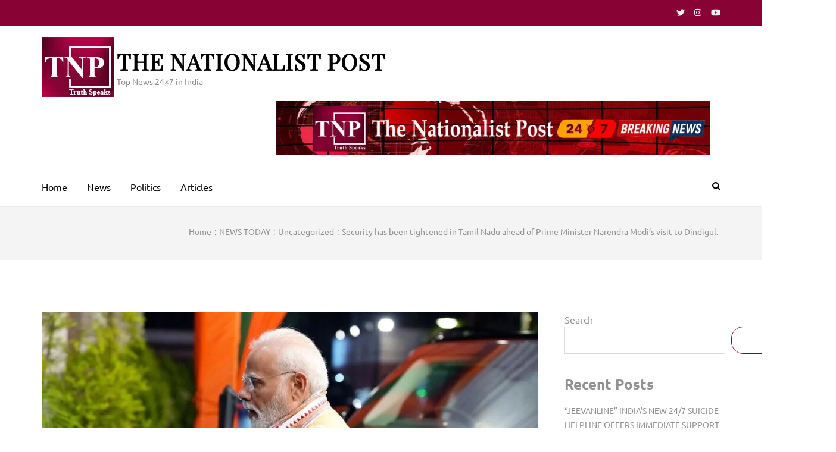

--- FILE ---
content_type: text/html; charset=UTF-8
request_url: https://thenationalistpost.com/2022/11/13/security-has-been-tightened-in-tamil-nadu-ahead-of-prime-minister-narendra-modis-visit-to-dindigul/
body_size: 17984
content:
<!DOCTYPE html><html dir="ltr" lang="en-US" prefix="og: https://ogp.me/ns#"><head itemscope itemtype="https://schema.org/WebSite"><meta charset="UTF-8"><meta name="viewport" content="width=device-width, initial-scale=1"><link rel="profile" href="http://gmpg.org/xfn/11"><link rel="pingback" href="https://thenationalistpost.com/xmlrpc.php"><title>The Nationalist Post | Latest News, Breaking News</title><link rel="preload" href="https://thenationalistpost.com/wp-content/fonts/playfair-display/nuFvD-vYSZviVYUb_rj3ij__anPXJzDwcbmjWBN2PKdFvXDXbtM.woff2" as="font" type="font/woff2" crossorigin><link rel="preload" href="https://thenationalistpost.com/wp-content/fonts/ubuntu/4iCv6KVjbNBYlgoCxCvjsGyN.woff2" as="font" type="font/woff2" crossorigin><meta name="description" content="The Nationalist Post delivers bold, fact-driven journalism with a focus on Indian affairs, politics, society, and citizen voices that matter." /><meta name="robots" content="max-image-preview:large" /><meta name="author" content="The Nationalist Post"/><meta name="google-site-verification" content="3hhtMmRaKSlt2FVlNSCnf8taPw9Qzq_z5KOlL2EWVig" /><link rel="canonical" href="https://thenationalistpost.com/2022/11/13/security-has-been-tightened-in-tamil-nadu-ahead-of-prime-minister-narendra-modis-visit-to-dindigul/" /><meta name="generator" content="All in One SEO Pro (AIOSEO) 4.9.3" /><meta property="og:locale" content="en_US" /><meta property="og:site_name" content="The Nationalist Post – Top News 24x7 in India" /><meta property="og:type" content="article" /><meta property="og:title" content="The Nationalist Post | Latest News, Breaking News" /><meta property="og:description" content="The Nationalist Post delivers bold, fact-driven journalism with a focus on Indian affairs, politics, society, and citizen voices that matter." /><meta property="og:url" content="https://thenationalistpost.com/2022/11/13/security-has-been-tightened-in-tamil-nadu-ahead-of-prime-minister-narendra-modis-visit-to-dindigul/" /><meta property="og:image" content="https://thenationalistpost.com/wp-content/uploads/2023/04/small-logo1.jpg" /><meta property="og:image:secure_url" content="https://thenationalistpost.com/wp-content/uploads/2023/04/small-logo1.jpg" /><meta property="og:image:width" content="121" /><meta property="og:image:height" content="128" /><meta property="article:published_time" content="2022-11-13T16:04:30+00:00" /><meta property="article:modified_time" content="2022-11-21T04:03:10+00:00" /><meta name="twitter:card" content="summary_large_image" /><meta name="twitter:site" content="@TNP_TruthSpeaks" /><meta name="twitter:title" content="The Nationalist Post | Latest News, Breaking News" /><meta name="twitter:description" content="The Nationalist Post delivers bold, fact-driven journalism with a focus on Indian affairs, politics, society, and citizen voices that matter." /><meta name="twitter:creator" content="@TNP_TruthSpeaks" /><meta name="twitter:image" content="https://thenationalistpost.com/wp-content/uploads/2023/04/small-logo1.jpg" /> <script type="application/ld+json" class="aioseo-schema">{"@context":"https:\/\/schema.org","@graph":[{"@type":"BreadcrumbList","@id":"https:\/\/thenationalistpost.com\/2022\/11\/13\/security-has-been-tightened-in-tamil-nadu-ahead-of-prime-minister-narendra-modis-visit-to-dindigul\/#breadcrumblist","itemListElement":[{"@type":"ListItem","@id":"https:\/\/thenationalistpost.com#listItem","position":1,"name":"Home","item":"https:\/\/thenationalistpost.com","nextItem":{"@type":"ListItem","@id":"https:\/\/thenationalistpost.com\/category\/uncategorized\/#listItem","name":"Uncategorized"}},{"@type":"ListItem","@id":"https:\/\/thenationalistpost.com\/category\/uncategorized\/#listItem","position":2,"name":"Uncategorized","item":"https:\/\/thenationalistpost.com\/category\/uncategorized\/","nextItem":{"@type":"ListItem","@id":"https:\/\/thenationalistpost.com\/2022\/11\/13\/security-has-been-tightened-in-tamil-nadu-ahead-of-prime-minister-narendra-modis-visit-to-dindigul\/#listItem","name":"Security has been tightened in Tamil Nadu ahead of Prime Minister Narendra Modi&#8217;s visit to Dindigul."},"previousItem":{"@type":"ListItem","@id":"https:\/\/thenationalistpost.com#listItem","name":"Home"}},{"@type":"ListItem","@id":"https:\/\/thenationalistpost.com\/2022\/11\/13\/security-has-been-tightened-in-tamil-nadu-ahead-of-prime-minister-narendra-modis-visit-to-dindigul\/#listItem","position":3,"name":"Security has been tightened in Tamil Nadu ahead of Prime Minister Narendra Modi&#8217;s visit to Dindigul.","previousItem":{"@type":"ListItem","@id":"https:\/\/thenationalistpost.com\/category\/uncategorized\/#listItem","name":"Uncategorized"}}]},{"@type":"NewsArticle","@id":"https:\/\/thenationalistpost.com\/2022\/11\/13\/security-has-been-tightened-in-tamil-nadu-ahead-of-prime-minister-narendra-modis-visit-to-dindigul\/#newsarticle","name":"The Nationalist Post | Latest News, Breaking News","headline":"Security has been tightened in Tamil Nadu ahead of Prime Minister Narendra Modi&#8217;s visit to Dindigul.","author":{"@id":"https:\/\/thenationalistpost.com\/author\/admin\/#author"},"publisher":{"@id":"https:\/\/thenationalistpost.com\/#organization"},"image":{"@type":"ImageObject","url":"https:\/\/thenationalistpost.com\/wp-content\/uploads\/2022\/11\/Modi-1-1-1.jpg","width":1200,"height":667},"datePublished":"2022-11-13T16:04:30+05:30","dateModified":"2022-11-21T09:33:10+05:30","inLanguage":"en-US","mainEntityOfPage":{"@id":"https:\/\/thenationalistpost.com\/2022\/11\/13\/security-has-been-tightened-in-tamil-nadu-ahead-of-prime-minister-narendra-modis-visit-to-dindigul\/#webpage"},"isPartOf":{"@id":"https:\/\/thenationalistpost.com\/2022\/11\/13\/security-has-been-tightened-in-tamil-nadu-ahead-of-prime-minister-narendra-modis-visit-to-dindigul\/#webpage"},"articleSection":"Uncategorized","dateline":"Published on November 13, 2022."},{"@type":"Organization","@id":"https:\/\/thenationalistpost.com\/#organization","name":"The Nationalist Post","description":"Top News 24x7 in India","url":"https:\/\/thenationalistpost.com\/","telephone":"+919962826333","logo":{"@type":"ImageObject","url":"https:\/\/thenationalistpost.com\/wp-content\/uploads\/2023\/04\/small-logo1.jpg","@id":"https:\/\/thenationalistpost.com\/2022\/11\/13\/security-has-been-tightened-in-tamil-nadu-ahead-of-prime-minister-narendra-modis-visit-to-dindigul\/#organizationLogo","width":121,"height":128},"image":{"@id":"https:\/\/thenationalistpost.com\/2022\/11\/13\/security-has-been-tightened-in-tamil-nadu-ahead-of-prime-minister-narendra-modis-visit-to-dindigul\/#organizationLogo"},"sameAs":["https:\/\/twitter.com\/TNP_TruthSpeaks","https:\/\/www.instagram.com\/the.nationalist.post\/","https:\/\/www.youtube.com\/@thenationalistpost8136"]},{"@type":"Person","@id":"https:\/\/thenationalistpost.com\/author\/admin\/#author","url":"https:\/\/thenationalistpost.com\/author\/admin\/","name":"The Nationalist Post","image":{"@type":"ImageObject","@id":"https:\/\/thenationalistpost.com\/2022\/11\/13\/security-has-been-tightened-in-tamil-nadu-ahead-of-prime-minister-narendra-modis-visit-to-dindigul\/#authorImage","url":"https:\/\/thenationalistpost.com\/wp-content\/litespeed\/avatar\/41d16eb92a341c3fd195a1df969c782f.jpg?ver=1768482578","width":96,"height":96,"caption":"The Nationalist Post"}},{"@type":"WebPage","@id":"https:\/\/thenationalistpost.com\/2022\/11\/13\/security-has-been-tightened-in-tamil-nadu-ahead-of-prime-minister-narendra-modis-visit-to-dindigul\/#webpage","url":"https:\/\/thenationalistpost.com\/2022\/11\/13\/security-has-been-tightened-in-tamil-nadu-ahead-of-prime-minister-narendra-modis-visit-to-dindigul\/","name":"The Nationalist Post | Latest News, Breaking News","description":"The Nationalist Post delivers bold, fact-driven journalism with a focus on Indian affairs, politics, society, and citizen voices that matter.","inLanguage":"en-US","isPartOf":{"@id":"https:\/\/thenationalistpost.com\/#website"},"breadcrumb":{"@id":"https:\/\/thenationalistpost.com\/2022\/11\/13\/security-has-been-tightened-in-tamil-nadu-ahead-of-prime-minister-narendra-modis-visit-to-dindigul\/#breadcrumblist"},"author":{"@id":"https:\/\/thenationalistpost.com\/author\/admin\/#author"},"creator":{"@id":"https:\/\/thenationalistpost.com\/author\/admin\/#author"},"image":{"@type":"ImageObject","url":"https:\/\/thenationalistpost.com\/wp-content\/uploads\/2022\/11\/Modi-1-1-1.jpg","@id":"https:\/\/thenationalistpost.com\/2022\/11\/13\/security-has-been-tightened-in-tamil-nadu-ahead-of-prime-minister-narendra-modis-visit-to-dindigul\/#mainImage","width":1200,"height":667},"primaryImageOfPage":{"@id":"https:\/\/thenationalistpost.com\/2022\/11\/13\/security-has-been-tightened-in-tamil-nadu-ahead-of-prime-minister-narendra-modis-visit-to-dindigul\/#mainImage"},"datePublished":"2022-11-13T16:04:30+05:30","dateModified":"2022-11-21T09:33:10+05:30"},{"@type":"WebSite","@id":"https:\/\/thenationalistpost.com\/#website","url":"https:\/\/thenationalistpost.com\/","name":"The Nationalist Post","alternateName":"The Nationalist Post","description":"Top News 24x7 in India","inLanguage":"en-US","publisher":{"@id":"https:\/\/thenationalistpost.com\/#organization"}}]}</script> <link rel="alternate" type="application/rss+xml" title="The Nationalist Post &raquo; Feed" href="https://thenationalistpost.com/feed/" /><link rel="alternate" title="oEmbed (JSON)" type="application/json+oembed" href="https://thenationalistpost.com/wp-json/oembed/1.0/embed?url=https%3A%2F%2Fthenationalistpost.com%2F2022%2F11%2F13%2Fsecurity-has-been-tightened-in-tamil-nadu-ahead-of-prime-minister-narendra-modis-visit-to-dindigul%2F" /><link rel="alternate" title="oEmbed (XML)" type="text/xml+oembed" href="https://thenationalistpost.com/wp-json/oembed/1.0/embed?url=https%3A%2F%2Fthenationalistpost.com%2F2022%2F11%2F13%2Fsecurity-has-been-tightened-in-tamil-nadu-ahead-of-prime-minister-narendra-modis-visit-to-dindigul%2F&#038;format=xml" />
 <script src="//www.googletagmanager.com/gtag/js?id=G-DJ70C2M6RB"  data-cfasync="false" data-wpfc-render="false" type="text/javascript" async></script> <script data-cfasync="false" data-wpfc-render="false" type="text/javascript">var mi_version = '9.11.1';
				var mi_track_user = true;
				var mi_no_track_reason = '';
								var MonsterInsightsDefaultLocations = {"page_location":"https:\/\/thenationalistpost.com\/2022\/11\/13\/security-has-been-tightened-in-tamil-nadu-ahead-of-prime-minister-narendra-modis-visit-to-dindigul\/"};
								if ( typeof MonsterInsightsPrivacyGuardFilter === 'function' ) {
					var MonsterInsightsLocations = (typeof MonsterInsightsExcludeQuery === 'object') ? MonsterInsightsPrivacyGuardFilter( MonsterInsightsExcludeQuery ) : MonsterInsightsPrivacyGuardFilter( MonsterInsightsDefaultLocations );
				} else {
					var MonsterInsightsLocations = (typeof MonsterInsightsExcludeQuery === 'object') ? MonsterInsightsExcludeQuery : MonsterInsightsDefaultLocations;
				}

								var disableStrs = [
										'ga-disable-G-DJ70C2M6RB',
									];

				/* Function to detect opted out users */
				function __gtagTrackerIsOptedOut() {
					for (var index = 0; index < disableStrs.length; index++) {
						if (document.cookie.indexOf(disableStrs[index] + '=true') > -1) {
							return true;
						}
					}

					return false;
				}

				/* Disable tracking if the opt-out cookie exists. */
				if (__gtagTrackerIsOptedOut()) {
					for (var index = 0; index < disableStrs.length; index++) {
						window[disableStrs[index]] = true;
					}
				}

				/* Opt-out function */
				function __gtagTrackerOptout() {
					for (var index = 0; index < disableStrs.length; index++) {
						document.cookie = disableStrs[index] + '=true; expires=Thu, 31 Dec 2099 23:59:59 UTC; path=/';
						window[disableStrs[index]] = true;
					}
				}

				if ('undefined' === typeof gaOptout) {
					function gaOptout() {
						__gtagTrackerOptout();
					}
				}
								window.dataLayer = window.dataLayer || [];

				window.MonsterInsightsDualTracker = {
					helpers: {},
					trackers: {},
				};
				if (mi_track_user) {
					function __gtagDataLayer() {
						dataLayer.push(arguments);
					}

					function __gtagTracker(type, name, parameters) {
						if (!parameters) {
							parameters = {};
						}

						if (parameters.send_to) {
							__gtagDataLayer.apply(null, arguments);
							return;
						}

						if (type === 'event') {
														parameters.send_to = monsterinsights_frontend.v4_id;
							var hookName = name;
							if (typeof parameters['event_category'] !== 'undefined') {
								hookName = parameters['event_category'] + ':' + name;
							}

							if (typeof MonsterInsightsDualTracker.trackers[hookName] !== 'undefined') {
								MonsterInsightsDualTracker.trackers[hookName](parameters);
							} else {
								__gtagDataLayer('event', name, parameters);
							}
							
						} else {
							__gtagDataLayer.apply(null, arguments);
						}
					}

					__gtagTracker('js', new Date());
					__gtagTracker('set', {
						'developer_id.dZGIzZG': true,
											});
					if ( MonsterInsightsLocations.page_location ) {
						__gtagTracker('set', MonsterInsightsLocations);
					}
										__gtagTracker('config', 'G-DJ70C2M6RB', {"forceSSL":"true","link_attribution":"true"} );
										window.gtag = __gtagTracker;										(function () {
						/* https://developers.google.com/analytics/devguides/collection/analyticsjs/ */
						/* ga and __gaTracker compatibility shim. */
						var noopfn = function () {
							return null;
						};
						var newtracker = function () {
							return new Tracker();
						};
						var Tracker = function () {
							return null;
						};
						var p = Tracker.prototype;
						p.get = noopfn;
						p.set = noopfn;
						p.send = function () {
							var args = Array.prototype.slice.call(arguments);
							args.unshift('send');
							__gaTracker.apply(null, args);
						};
						var __gaTracker = function () {
							var len = arguments.length;
							if (len === 0) {
								return;
							}
							var f = arguments[len - 1];
							if (typeof f !== 'object' || f === null || typeof f.hitCallback !== 'function') {
								if ('send' === arguments[0]) {
									var hitConverted, hitObject = false, action;
									if ('event' === arguments[1]) {
										if ('undefined' !== typeof arguments[3]) {
											hitObject = {
												'eventAction': arguments[3],
												'eventCategory': arguments[2],
												'eventLabel': arguments[4],
												'value': arguments[5] ? arguments[5] : 1,
											}
										}
									}
									if ('pageview' === arguments[1]) {
										if ('undefined' !== typeof arguments[2]) {
											hitObject = {
												'eventAction': 'page_view',
												'page_path': arguments[2],
											}
										}
									}
									if (typeof arguments[2] === 'object') {
										hitObject = arguments[2];
									}
									if (typeof arguments[5] === 'object') {
										Object.assign(hitObject, arguments[5]);
									}
									if ('undefined' !== typeof arguments[1].hitType) {
										hitObject = arguments[1];
										if ('pageview' === hitObject.hitType) {
											hitObject.eventAction = 'page_view';
										}
									}
									if (hitObject) {
										action = 'timing' === arguments[1].hitType ? 'timing_complete' : hitObject.eventAction;
										hitConverted = mapArgs(hitObject);
										__gtagTracker('event', action, hitConverted);
									}
								}
								return;
							}

							function mapArgs(args) {
								var arg, hit = {};
								var gaMap = {
									'eventCategory': 'event_category',
									'eventAction': 'event_action',
									'eventLabel': 'event_label',
									'eventValue': 'event_value',
									'nonInteraction': 'non_interaction',
									'timingCategory': 'event_category',
									'timingVar': 'name',
									'timingValue': 'value',
									'timingLabel': 'event_label',
									'page': 'page_path',
									'location': 'page_location',
									'title': 'page_title',
									'referrer' : 'page_referrer',
								};
								for (arg in args) {
																		if (!(!args.hasOwnProperty(arg) || !gaMap.hasOwnProperty(arg))) {
										hit[gaMap[arg]] = args[arg];
									} else {
										hit[arg] = args[arg];
									}
								}
								return hit;
							}

							try {
								f.hitCallback();
							} catch (ex) {
							}
						};
						__gaTracker.create = newtracker;
						__gaTracker.getByName = newtracker;
						__gaTracker.getAll = function () {
							return [];
						};
						__gaTracker.remove = noopfn;
						__gaTracker.loaded = true;
						window['__gaTracker'] = __gaTracker;
					})();
									} else {
										console.log("");
					(function () {
						function __gtagTracker() {
							return null;
						}

						window['__gtagTracker'] = __gtagTracker;
						window['gtag'] = __gtagTracker;
					})();
									}</script> <style id='wp-img-auto-sizes-contain-inline-css' type='text/css'>img:is([sizes=auto i],[sizes^="auto," i]){contain-intrinsic-size:3000px 1500px}
/*# sourceURL=wp-img-auto-sizes-contain-inline-css */</style><style id='wp-emoji-styles-inline-css' type='text/css'>img.wp-smiley, img.emoji {
		display: inline !important;
		border: none !important;
		box-shadow: none !important;
		height: 1em !important;
		width: 1em !important;
		margin: 0 0.07em !important;
		vertical-align: -0.1em !important;
		background: none !important;
		padding: 0 !important;
	}
/*# sourceURL=wp-emoji-styles-inline-css */</style><link rel='stylesheet' id='wp-block-library-css' href='https://thenationalistpost.com/wp-includes/css/dist/block-library/style.min.css?ver=6.9' type='text/css' media='all' /><style id='wp-block-archives-inline-css' type='text/css'>.wp-block-archives{box-sizing:border-box}.wp-block-archives-dropdown label{display:block}
/*# sourceURL=https://thenationalistpost.com/wp-includes/blocks/archives/style.min.css */</style><style id='wp-block-categories-inline-css' type='text/css'>.wp-block-categories{box-sizing:border-box}.wp-block-categories.alignleft{margin-right:2em}.wp-block-categories.alignright{margin-left:2em}.wp-block-categories.wp-block-categories-dropdown.aligncenter{text-align:center}.wp-block-categories .wp-block-categories__label{display:block;width:100%}
/*# sourceURL=https://thenationalistpost.com/wp-includes/blocks/categories/style.min.css */</style><style id='wp-block-heading-inline-css' type='text/css'>h1:where(.wp-block-heading).has-background,h2:where(.wp-block-heading).has-background,h3:where(.wp-block-heading).has-background,h4:where(.wp-block-heading).has-background,h5:where(.wp-block-heading).has-background,h6:where(.wp-block-heading).has-background{padding:1.25em 2.375em}h1.has-text-align-left[style*=writing-mode]:where([style*=vertical-lr]),h1.has-text-align-right[style*=writing-mode]:where([style*=vertical-rl]),h2.has-text-align-left[style*=writing-mode]:where([style*=vertical-lr]),h2.has-text-align-right[style*=writing-mode]:where([style*=vertical-rl]),h3.has-text-align-left[style*=writing-mode]:where([style*=vertical-lr]),h3.has-text-align-right[style*=writing-mode]:where([style*=vertical-rl]),h4.has-text-align-left[style*=writing-mode]:where([style*=vertical-lr]),h4.has-text-align-right[style*=writing-mode]:where([style*=vertical-rl]),h5.has-text-align-left[style*=writing-mode]:where([style*=vertical-lr]),h5.has-text-align-right[style*=writing-mode]:where([style*=vertical-rl]),h6.has-text-align-left[style*=writing-mode]:where([style*=vertical-lr]),h6.has-text-align-right[style*=writing-mode]:where([style*=vertical-rl]){rotate:180deg}
/*# sourceURL=https://thenationalistpost.com/wp-includes/blocks/heading/style.min.css */</style><style id='wp-block-latest-comments-inline-css' type='text/css'>ol.wp-block-latest-comments{box-sizing:border-box;margin-left:0}:where(.wp-block-latest-comments:not([style*=line-height] .wp-block-latest-comments__comment)){line-height:1.1}:where(.wp-block-latest-comments:not([style*=line-height] .wp-block-latest-comments__comment-excerpt p)){line-height:1.8}.has-dates :where(.wp-block-latest-comments:not([style*=line-height])),.has-excerpts :where(.wp-block-latest-comments:not([style*=line-height])){line-height:1.5}.wp-block-latest-comments .wp-block-latest-comments{padding-left:0}.wp-block-latest-comments__comment{list-style:none;margin-bottom:1em}.has-avatars .wp-block-latest-comments__comment{list-style:none;min-height:2.25em}.has-avatars .wp-block-latest-comments__comment .wp-block-latest-comments__comment-excerpt,.has-avatars .wp-block-latest-comments__comment .wp-block-latest-comments__comment-meta{margin-left:3.25em}.wp-block-latest-comments__comment-excerpt p{font-size:.875em;margin:.36em 0 1.4em}.wp-block-latest-comments__comment-date{display:block;font-size:.75em}.wp-block-latest-comments .avatar,.wp-block-latest-comments__comment-avatar{border-radius:1.5em;display:block;float:left;height:2.5em;margin-right:.75em;width:2.5em}.wp-block-latest-comments[class*=-font-size] a,.wp-block-latest-comments[style*=font-size] a{font-size:inherit}
/*# sourceURL=https://thenationalistpost.com/wp-includes/blocks/latest-comments/style.min.css */</style><style id='wp-block-latest-posts-inline-css' type='text/css'>.wp-block-latest-posts{box-sizing:border-box}.wp-block-latest-posts.alignleft{margin-right:2em}.wp-block-latest-posts.alignright{margin-left:2em}.wp-block-latest-posts.wp-block-latest-posts__list{list-style:none}.wp-block-latest-posts.wp-block-latest-posts__list li{clear:both;overflow-wrap:break-word}.wp-block-latest-posts.is-grid{display:flex;flex-wrap:wrap}.wp-block-latest-posts.is-grid li{margin:0 1.25em 1.25em 0;width:100%}@media (min-width:600px){.wp-block-latest-posts.columns-2 li{width:calc(50% - .625em)}.wp-block-latest-posts.columns-2 li:nth-child(2n){margin-right:0}.wp-block-latest-posts.columns-3 li{width:calc(33.33333% - .83333em)}.wp-block-latest-posts.columns-3 li:nth-child(3n){margin-right:0}.wp-block-latest-posts.columns-4 li{width:calc(25% - .9375em)}.wp-block-latest-posts.columns-4 li:nth-child(4n){margin-right:0}.wp-block-latest-posts.columns-5 li{width:calc(20% - 1em)}.wp-block-latest-posts.columns-5 li:nth-child(5n){margin-right:0}.wp-block-latest-posts.columns-6 li{width:calc(16.66667% - 1.04167em)}.wp-block-latest-posts.columns-6 li:nth-child(6n){margin-right:0}}:root :where(.wp-block-latest-posts.is-grid){padding:0}:root :where(.wp-block-latest-posts.wp-block-latest-posts__list){padding-left:0}.wp-block-latest-posts__post-author,.wp-block-latest-posts__post-date{display:block;font-size:.8125em}.wp-block-latest-posts__post-excerpt,.wp-block-latest-posts__post-full-content{margin-bottom:1em;margin-top:.5em}.wp-block-latest-posts__featured-image a{display:inline-block}.wp-block-latest-posts__featured-image img{height:auto;max-width:100%;width:auto}.wp-block-latest-posts__featured-image.alignleft{float:left;margin-right:1em}.wp-block-latest-posts__featured-image.alignright{float:right;margin-left:1em}.wp-block-latest-posts__featured-image.aligncenter{margin-bottom:1em;text-align:center}
/*# sourceURL=https://thenationalistpost.com/wp-includes/blocks/latest-posts/style.min.css */</style><style id='wp-block-search-inline-css' type='text/css'>.wp-block-search__button{margin-left:10px;word-break:normal}.wp-block-search__button.has-icon{line-height:0}.wp-block-search__button svg{height:1.25em;min-height:24px;min-width:24px;width:1.25em;fill:currentColor;vertical-align:text-bottom}:where(.wp-block-search__button){border:1px solid #ccc;padding:6px 10px}.wp-block-search__inside-wrapper{display:flex;flex:auto;flex-wrap:nowrap;max-width:100%}.wp-block-search__label{width:100%}.wp-block-search.wp-block-search__button-only .wp-block-search__button{box-sizing:border-box;display:flex;flex-shrink:0;justify-content:center;margin-left:0;max-width:100%}.wp-block-search.wp-block-search__button-only .wp-block-search__inside-wrapper{min-width:0!important;transition-property:width}.wp-block-search.wp-block-search__button-only .wp-block-search__input{flex-basis:100%;transition-duration:.3s}.wp-block-search.wp-block-search__button-only.wp-block-search__searchfield-hidden,.wp-block-search.wp-block-search__button-only.wp-block-search__searchfield-hidden .wp-block-search__inside-wrapper{overflow:hidden}.wp-block-search.wp-block-search__button-only.wp-block-search__searchfield-hidden .wp-block-search__input{border-left-width:0!important;border-right-width:0!important;flex-basis:0;flex-grow:0;margin:0;min-width:0!important;padding-left:0!important;padding-right:0!important;width:0!important}:where(.wp-block-search__input){appearance:none;border:1px solid #949494;flex-grow:1;font-family:inherit;font-size:inherit;font-style:inherit;font-weight:inherit;letter-spacing:inherit;line-height:inherit;margin-left:0;margin-right:0;min-width:3rem;padding:8px;text-decoration:unset!important;text-transform:inherit}:where(.wp-block-search__button-inside .wp-block-search__inside-wrapper){background-color:#fff;border:1px solid #949494;box-sizing:border-box;padding:4px}:where(.wp-block-search__button-inside .wp-block-search__inside-wrapper) .wp-block-search__input{border:none;border-radius:0;padding:0 4px}:where(.wp-block-search__button-inside .wp-block-search__inside-wrapper) .wp-block-search__input:focus{outline:none}:where(.wp-block-search__button-inside .wp-block-search__inside-wrapper) :where(.wp-block-search__button){padding:4px 8px}.wp-block-search.aligncenter .wp-block-search__inside-wrapper{margin:auto}.wp-block[data-align=right] .wp-block-search.wp-block-search__button-only .wp-block-search__inside-wrapper{float:right}
/*# sourceURL=https://thenationalistpost.com/wp-includes/blocks/search/style.min.css */</style><style id='wp-block-group-inline-css' type='text/css'>.wp-block-group{box-sizing:border-box}:where(.wp-block-group.wp-block-group-is-layout-constrained){position:relative}
/*# sourceURL=https://thenationalistpost.com/wp-includes/blocks/group/style.min.css */</style><style id='wp-block-paragraph-inline-css' type='text/css'>.is-small-text{font-size:.875em}.is-regular-text{font-size:1em}.is-large-text{font-size:2.25em}.is-larger-text{font-size:3em}.has-drop-cap:not(:focus):first-letter{float:left;font-size:8.4em;font-style:normal;font-weight:100;line-height:.68;margin:.05em .1em 0 0;text-transform:uppercase}body.rtl .has-drop-cap:not(:focus):first-letter{float:none;margin-left:.1em}p.has-drop-cap.has-background{overflow:hidden}:root :where(p.has-background){padding:1.25em 2.375em}:where(p.has-text-color:not(.has-link-color)) a{color:inherit}p.has-text-align-left[style*="writing-mode:vertical-lr"],p.has-text-align-right[style*="writing-mode:vertical-rl"]{rotate:180deg}
/*# sourceURL=https://thenationalistpost.com/wp-includes/blocks/paragraph/style.min.css */</style><style id='wp-block-preformatted-inline-css' type='text/css'>.wp-block-preformatted{box-sizing:border-box;white-space:pre-wrap}:where(.wp-block-preformatted.has-background){padding:1.25em 2.375em}
/*# sourceURL=https://thenationalistpost.com/wp-includes/blocks/preformatted/style.min.css */</style><style id='global-styles-inline-css' type='text/css'>:root{--wp--preset--aspect-ratio--square: 1;--wp--preset--aspect-ratio--4-3: 4/3;--wp--preset--aspect-ratio--3-4: 3/4;--wp--preset--aspect-ratio--3-2: 3/2;--wp--preset--aspect-ratio--2-3: 2/3;--wp--preset--aspect-ratio--16-9: 16/9;--wp--preset--aspect-ratio--9-16: 9/16;--wp--preset--color--black: #000000;--wp--preset--color--cyan-bluish-gray: #abb8c3;--wp--preset--color--white: #ffffff;--wp--preset--color--pale-pink: #f78da7;--wp--preset--color--vivid-red: #cf2e2e;--wp--preset--color--luminous-vivid-orange: #ff6900;--wp--preset--color--luminous-vivid-amber: #fcb900;--wp--preset--color--light-green-cyan: #7bdcb5;--wp--preset--color--vivid-green-cyan: #00d084;--wp--preset--color--pale-cyan-blue: #8ed1fc;--wp--preset--color--vivid-cyan-blue: #0693e3;--wp--preset--color--vivid-purple: #9b51e0;--wp--preset--gradient--vivid-cyan-blue-to-vivid-purple: linear-gradient(135deg,rgb(6,147,227) 0%,rgb(155,81,224) 100%);--wp--preset--gradient--light-green-cyan-to-vivid-green-cyan: linear-gradient(135deg,rgb(122,220,180) 0%,rgb(0,208,130) 100%);--wp--preset--gradient--luminous-vivid-amber-to-luminous-vivid-orange: linear-gradient(135deg,rgb(252,185,0) 0%,rgb(255,105,0) 100%);--wp--preset--gradient--luminous-vivid-orange-to-vivid-red: linear-gradient(135deg,rgb(255,105,0) 0%,rgb(207,46,46) 100%);--wp--preset--gradient--very-light-gray-to-cyan-bluish-gray: linear-gradient(135deg,rgb(238,238,238) 0%,rgb(169,184,195) 100%);--wp--preset--gradient--cool-to-warm-spectrum: linear-gradient(135deg,rgb(74,234,220) 0%,rgb(151,120,209) 20%,rgb(207,42,186) 40%,rgb(238,44,130) 60%,rgb(251,105,98) 80%,rgb(254,248,76) 100%);--wp--preset--gradient--blush-light-purple: linear-gradient(135deg,rgb(255,206,236) 0%,rgb(152,150,240) 100%);--wp--preset--gradient--blush-bordeaux: linear-gradient(135deg,rgb(254,205,165) 0%,rgb(254,45,45) 50%,rgb(107,0,62) 100%);--wp--preset--gradient--luminous-dusk: linear-gradient(135deg,rgb(255,203,112) 0%,rgb(199,81,192) 50%,rgb(65,88,208) 100%);--wp--preset--gradient--pale-ocean: linear-gradient(135deg,rgb(255,245,203) 0%,rgb(182,227,212) 50%,rgb(51,167,181) 100%);--wp--preset--gradient--electric-grass: linear-gradient(135deg,rgb(202,248,128) 0%,rgb(113,206,126) 100%);--wp--preset--gradient--midnight: linear-gradient(135deg,rgb(2,3,129) 0%,rgb(40,116,252) 100%);--wp--preset--font-size--small: 13px;--wp--preset--font-size--medium: 20px;--wp--preset--font-size--large: 36px;--wp--preset--font-size--x-large: 42px;--wp--preset--spacing--20: 0.44rem;--wp--preset--spacing--30: 0.67rem;--wp--preset--spacing--40: 1rem;--wp--preset--spacing--50: 1.5rem;--wp--preset--spacing--60: 2.25rem;--wp--preset--spacing--70: 3.38rem;--wp--preset--spacing--80: 5.06rem;--wp--preset--shadow--natural: 6px 6px 9px rgba(0, 0, 0, 0.2);--wp--preset--shadow--deep: 12px 12px 50px rgba(0, 0, 0, 0.4);--wp--preset--shadow--sharp: 6px 6px 0px rgba(0, 0, 0, 0.2);--wp--preset--shadow--outlined: 6px 6px 0px -3px rgb(255, 255, 255), 6px 6px rgb(0, 0, 0);--wp--preset--shadow--crisp: 6px 6px 0px rgb(0, 0, 0);}:where(.is-layout-flex){gap: 0.5em;}:where(.is-layout-grid){gap: 0.5em;}body .is-layout-flex{display: flex;}.is-layout-flex{flex-wrap: wrap;align-items: center;}.is-layout-flex > :is(*, div){margin: 0;}body .is-layout-grid{display: grid;}.is-layout-grid > :is(*, div){margin: 0;}:where(.wp-block-columns.is-layout-flex){gap: 2em;}:where(.wp-block-columns.is-layout-grid){gap: 2em;}:where(.wp-block-post-template.is-layout-flex){gap: 1.25em;}:where(.wp-block-post-template.is-layout-grid){gap: 1.25em;}.has-black-color{color: var(--wp--preset--color--black) !important;}.has-cyan-bluish-gray-color{color: var(--wp--preset--color--cyan-bluish-gray) !important;}.has-white-color{color: var(--wp--preset--color--white) !important;}.has-pale-pink-color{color: var(--wp--preset--color--pale-pink) !important;}.has-vivid-red-color{color: var(--wp--preset--color--vivid-red) !important;}.has-luminous-vivid-orange-color{color: var(--wp--preset--color--luminous-vivid-orange) !important;}.has-luminous-vivid-amber-color{color: var(--wp--preset--color--luminous-vivid-amber) !important;}.has-light-green-cyan-color{color: var(--wp--preset--color--light-green-cyan) !important;}.has-vivid-green-cyan-color{color: var(--wp--preset--color--vivid-green-cyan) !important;}.has-pale-cyan-blue-color{color: var(--wp--preset--color--pale-cyan-blue) !important;}.has-vivid-cyan-blue-color{color: var(--wp--preset--color--vivid-cyan-blue) !important;}.has-vivid-purple-color{color: var(--wp--preset--color--vivid-purple) !important;}.has-black-background-color{background-color: var(--wp--preset--color--black) !important;}.has-cyan-bluish-gray-background-color{background-color: var(--wp--preset--color--cyan-bluish-gray) !important;}.has-white-background-color{background-color: var(--wp--preset--color--white) !important;}.has-pale-pink-background-color{background-color: var(--wp--preset--color--pale-pink) !important;}.has-vivid-red-background-color{background-color: var(--wp--preset--color--vivid-red) !important;}.has-luminous-vivid-orange-background-color{background-color: var(--wp--preset--color--luminous-vivid-orange) !important;}.has-luminous-vivid-amber-background-color{background-color: var(--wp--preset--color--luminous-vivid-amber) !important;}.has-light-green-cyan-background-color{background-color: var(--wp--preset--color--light-green-cyan) !important;}.has-vivid-green-cyan-background-color{background-color: var(--wp--preset--color--vivid-green-cyan) !important;}.has-pale-cyan-blue-background-color{background-color: var(--wp--preset--color--pale-cyan-blue) !important;}.has-vivid-cyan-blue-background-color{background-color: var(--wp--preset--color--vivid-cyan-blue) !important;}.has-vivid-purple-background-color{background-color: var(--wp--preset--color--vivid-purple) !important;}.has-black-border-color{border-color: var(--wp--preset--color--black) !important;}.has-cyan-bluish-gray-border-color{border-color: var(--wp--preset--color--cyan-bluish-gray) !important;}.has-white-border-color{border-color: var(--wp--preset--color--white) !important;}.has-pale-pink-border-color{border-color: var(--wp--preset--color--pale-pink) !important;}.has-vivid-red-border-color{border-color: var(--wp--preset--color--vivid-red) !important;}.has-luminous-vivid-orange-border-color{border-color: var(--wp--preset--color--luminous-vivid-orange) !important;}.has-luminous-vivid-amber-border-color{border-color: var(--wp--preset--color--luminous-vivid-amber) !important;}.has-light-green-cyan-border-color{border-color: var(--wp--preset--color--light-green-cyan) !important;}.has-vivid-green-cyan-border-color{border-color: var(--wp--preset--color--vivid-green-cyan) !important;}.has-pale-cyan-blue-border-color{border-color: var(--wp--preset--color--pale-cyan-blue) !important;}.has-vivid-cyan-blue-border-color{border-color: var(--wp--preset--color--vivid-cyan-blue) !important;}.has-vivid-purple-border-color{border-color: var(--wp--preset--color--vivid-purple) !important;}.has-vivid-cyan-blue-to-vivid-purple-gradient-background{background: var(--wp--preset--gradient--vivid-cyan-blue-to-vivid-purple) !important;}.has-light-green-cyan-to-vivid-green-cyan-gradient-background{background: var(--wp--preset--gradient--light-green-cyan-to-vivid-green-cyan) !important;}.has-luminous-vivid-amber-to-luminous-vivid-orange-gradient-background{background: var(--wp--preset--gradient--luminous-vivid-amber-to-luminous-vivid-orange) !important;}.has-luminous-vivid-orange-to-vivid-red-gradient-background{background: var(--wp--preset--gradient--luminous-vivid-orange-to-vivid-red) !important;}.has-very-light-gray-to-cyan-bluish-gray-gradient-background{background: var(--wp--preset--gradient--very-light-gray-to-cyan-bluish-gray) !important;}.has-cool-to-warm-spectrum-gradient-background{background: var(--wp--preset--gradient--cool-to-warm-spectrum) !important;}.has-blush-light-purple-gradient-background{background: var(--wp--preset--gradient--blush-light-purple) !important;}.has-blush-bordeaux-gradient-background{background: var(--wp--preset--gradient--blush-bordeaux) !important;}.has-luminous-dusk-gradient-background{background: var(--wp--preset--gradient--luminous-dusk) !important;}.has-pale-ocean-gradient-background{background: var(--wp--preset--gradient--pale-ocean) !important;}.has-electric-grass-gradient-background{background: var(--wp--preset--gradient--electric-grass) !important;}.has-midnight-gradient-background{background: var(--wp--preset--gradient--midnight) !important;}.has-small-font-size{font-size: var(--wp--preset--font-size--small) !important;}.has-medium-font-size{font-size: var(--wp--preset--font-size--medium) !important;}.has-large-font-size{font-size: var(--wp--preset--font-size--large) !important;}.has-x-large-font-size{font-size: var(--wp--preset--font-size--x-large) !important;}
/*# sourceURL=global-styles-inline-css */</style><style id='classic-theme-styles-inline-css' type='text/css'>/*! This file is auto-generated */
.wp-block-button__link{color:#fff;background-color:#32373c;border-radius:9999px;box-shadow:none;text-decoration:none;padding:calc(.667em + 2px) calc(1.333em + 2px);font-size:1.125em}.wp-block-file__button{background:#32373c;color:#fff;text-decoration:none}
/*# sourceURL=/wp-includes/css/classic-themes.min.css */</style><link rel='stylesheet' id='gn-frontend-gnfollow-style-css' href='https://thenationalistpost.com/wp-content/plugins/gn-publisher/assets/css/gn-frontend-gnfollow.min.css?ver=1.5.26' type='text/css' media='all' /><link rel='stylesheet' id='metro-magazine-google-fonts-css' href='https://thenationalistpost.com/wp-content/fonts/35707ae2bc47e29d2161df9d22bad74c.css?ver=6.9' type='text/css' media='all' /><link rel='stylesheet' id='metro-magazine-style-css' href='https://thenationalistpost.com/wp-content/themes/metro-magazine/style.css?ver=6.9' type='text/css' media='all' /> <script type="text/javascript" src="https://thenationalistpost.com/wp-content/plugins/google-analytics-for-wordpress/assets/js/frontend-gtag.min.js?ver=9.11.1" id="monsterinsights-frontend-script-js" async="async" data-wp-strategy="async"></script> <script data-cfasync="false" data-wpfc-render="false" type="text/javascript" id='monsterinsights-frontend-script-js-extra'>/*  */
var monsterinsights_frontend = {"js_events_tracking":"true","download_extensions":"doc,pdf,ppt,zip,xls,docx,pptx,xlsx","inbound_paths":"[{\"path\":\"\\\/go\\\/\",\"label\":\"affiliate\"},{\"path\":\"\\\/recommend\\\/\",\"label\":\"affiliate\"}]","home_url":"https:\/\/thenationalistpost.com","hash_tracking":"false","v4_id":"G-DJ70C2M6RB"};/*  */</script> <script type="text/javascript" src="https://thenationalistpost.com/wp-includes/js/jquery/jquery.min.js?ver=3.7.1" id="jquery-core-js"></script> <link rel="https://api.w.org/" href="https://thenationalistpost.com/wp-json/" /><link rel="alternate" title="JSON" type="application/json" href="https://thenationalistpost.com/wp-json/wp/v2/posts/17" /><link rel="EditURI" type="application/rsd+xml" title="RSD" href="https://thenationalistpost.com/xmlrpc.php?rsd" /><meta name="generator" content="WordPress 6.9" /><link rel='shortlink' href='https://thenationalistpost.com/?p=17' /><link rel="icon" href="https://thenationalistpost.com/wp-content/uploads/2023/04/cropped-small-logo1-32x32.jpg" sizes="32x32" /><link rel="icon" href="https://thenationalistpost.com/wp-content/uploads/2023/04/cropped-small-logo1-192x192.jpg" sizes="192x192" /><link rel="apple-touch-icon" href="https://thenationalistpost.com/wp-content/uploads/2023/04/cropped-small-logo1-180x180.jpg" /><meta name="msapplication-TileImage" content="https://thenationalistpost.com/wp-content/uploads/2023/04/cropped-small-logo1-270x270.jpg" /><style type='text/css' media='all'>a {
        color: #890234;
    }
    
    a:hover,
    a:focus,
    .section-two .post .entry-header .entry-meta a:hover,
    .section-two .post .entry-header .entry-meta a:focus,
    .section-two .post .entry-header .entry-title a:hover,
    .section-two .post .entry-header .entry-title a:focus,
    .section-three .post .entry-header .entry-meta a:hover,
    .section-three .post .entry-header .entry-meta a:focus,
    .section-three .post .entry-header .entry-title a:hover,
    .section-three .post .entry-header .entry-title a:focus,
    .section-four .post .entry-header .entry-meta a:hover,
    .section-four .post .entry-header .entry-meta a:focus,
    .section-four .post .entry-header .entry-title a:hover,
    .section-four .post .entry-header .entry-title a:focus,
    .section-five .post .entry-meta a:hover,
    .section-five .post .entry-meta a:focus,
    .section-five .post .entry-title a:hover,
    .section-five .post .entry-title a:focus,
    .section-five .post .btn-detail a:hover,
    .section-five .post .btn-detail a:focus,
    #primary .post .entry-meta a:hover,
    #primary .post .entry-meta a:focus,
    #primary .post .entry-header .entry-title a:hover,
    #primary .post .entry-header .entry-title a:focus,
    #primary .post .entry-footer .btn-readmore:hover,
    #primary .post .entry-footer .btn-readmore:focus,
    .widget ul li a:hover,
    .widget ul li a:focus,
    .mobile-main-navigation ul li a:hover,
    .mobile-main-navigation ul li a:focus,
    .mobile-main-navigation ul li:hover > a,
    .mobile-main-navigation ul li:focus > a,
    .mobile-main-navigation ul .current-menu-item > a,
    .mobile-main-navigation ul .current-menu-ancestor > a,
    .mobile-main-navigation ul .current_page_item > a,
    .mobile-main-navigation ul .current_page_ancestor > a,
    .mobile-secondary-menu ul li a:hover,
    .mobile-secondary-menu ul li a:focus,
    .mobile-secondary-menu ul li:hover > a,
    .mobile-secondary-menu ul li:focus > a,
    .mobile-secondary-menu ul .current-menu-item > a,
    .mobile-secondary-menu ul .current-menu-ancestor > a,
    .mobile-secondary-menu ul .current_page_item > a,
    .mobile-secondary-menu ul .current_page_ancestor > a{
        color: #890234;    
    }

    .mobile-menu .social-networks li a:hover,
    .mobile-menu .social-networks li a:focus{
        border-color: #890234;
        background: #890234;
    }
    
    .main-navigation .current_page_item > a,
    .main-navigation .current-menu-item > a,
    .main-navigation .current_page_ancestor > a,
    .main-navigation .current-menu-ancestor > a,
    .main-navigation li:hover > a,
    .main-navigation li.focus > a,
    .main-navigation ul li a:hover,
    .main-navigation ul li a:focus{
        border-top-color: #890234;
        color: #890234;
    }
    
    .main-navigation ul ul :hover > a,
    .main-navigation ul ul .focus > a {
    	background: #890234;
    	color: #fff;
    }
    
    .all-post .post .entry-title a:hover,
    .all-post .post .entry-title a:focus{
        color: #890234;
    }
    
    
    .section-two .header .header-title a:hover,
    .section-two .header .header-title a:focus,
    .section-three .header .header-title a:hover,
    .section-three .header .header-title a:focus,
    .videos .header .header-title a:hover,
    .videos .header .header-title a:focus{
        text-decoration: none;
        color: #890234;
    }
    
    .section-five .btn-holder a:before{
        border-color: #890234;
        background: #890234;
    }
    
    .pagination .current,
    .pagination a:hover,
    .pagination a:focus,
    .widget.widget_calendar caption{
        background: #890234;
    }
    
    #secondary .widget.widget_rss ul li a,
    #secondary .widget.widget_text ul li a{
        color: #890234;
    }
    
    .widget.widget_tag_cloud a:hover,
    .widget.widget_tag_cloud a:focus{
        background: #890234;
    }

    .site-header .header-t,
    .secondary-menu ul ul, .ticker-swipe{
        background: #890234;
    }

    .comments-area .comment-body .reply a:hover,
    .comments-area .comment-body .reply a:focus{
        background: #890234;
        border-color: #890234;
    }

    button,
    input[type="button"],
    input[type="reset"],
    input[type="submit"]{
        border-color: #890234;
        color: #890234;
    }

    button:hover,
    input[type="button"]:hover,
    input[type="reset"]:hover,
    input[type="submit"]:hover,
    button:focus,
    input[type="button"]:focus,
    input[type="reset"]:focus,
    input[type="submit"]:focus{
        background: #890234;
        border-color: #890234;
    }

    .widget.widget_calendar table tbody td a{
        background: #890234;
    }

    .search #primary .post .entry-header .entry-link,
    .search #primary .page .entry-header .entry-link{
        color: #890234;
    }

    .error404 .error-holder h1{
        color: #890234;
    }</style></head><body class="wp-singular post-template-default single single-post postid-17 single-format-standard wp-custom-logo wp-theme-metro-magazine group-blog" itemscope itemtype="https://schema.org/WebPage"><div id="page" class="site">
<a class="skip-link screen-reader-text" href="#acc-content">Skip to content (Press Enter)</a><div class="mobile-header" id="mobilemasthead" role="banner"><div class="container"><div class="site-branding">
<a href="https://thenationalistpost.com/" class="custom-logo-link" rel="home"><img width="121" height="100" src="https://thenationalistpost.com/wp-content/uploads/2023/04/cropped-TNP-New-Logo-website.jpg" class="custom-logo" alt="" decoding="async" title="cropped-TNP-New-Logo-website.jpg – The Nationalist Post" /></a><div class="text-logo"><p class="site-title" itemprop="name">
<a href="https://thenationalistpost.com/" rel="home" itemprop="url">The Nationalist Post</a></p><p class="site-description" itemprop="description">Top News 24&#215;7 in India</p></div></div><button class="menu-opener" data-toggle-target=".main-menu-modal" data-toggle-body-class="showing-main-menu-modal" aria-expanded="false" data-set-focus=".close-main-nav-toggle">
<span></span>
<span></span>
<span></span>
</button><div class="advertise">
<img src="https://thenationalistpost.com/wp-content/uploads/2023/04/cropped-TNP-Banner.jpg"  /></div></div><div class="mobile-menu"><nav id="mobile-site-navigation" class="mobile-main-navigation"><div class="primary-menu-list main-menu-modal cover-modal" data-modal-target-string=".main-menu-modal">
<button class="close close-main-nav-toggle" data-toggle-target=".main-menu-modal" data-toggle-body-class="showing-main-menu-modal" aria-expanded="false" data-set-focus=".main-menu-modal"></button><form role="search" method="get" class="search-form" action="https://thenationalistpost.com/">
<label>
<span class="screen-reader-text">Search for:</span>
<input type="search" class="search-field" placeholder="Search &hellip;" value="" name="s" />
</label>
<input type="submit" class="search-submit" value="Search" /></form><div class="mobile-menu-title" aria-label="Mobile"><div class="menu-main-menu-container"><ul id="mobile-primary-menu" class="nav-menu main-menu-modal"><li id="menu-item-242" class="menu-item menu-item-type-post_type menu-item-object-page menu-item-home menu-item-242"><a href="https://thenationalistpost.com/">Home</a></li><li id="menu-item-67" class="menu-item menu-item-type-taxonomy menu-item-object-category menu-item-67"><a href="https://thenationalistpost.com/category/news/">News</a></li><li id="menu-item-25" class="menu-item menu-item-type-taxonomy menu-item-object-category menu-item-25"><a href="https://thenationalistpost.com/category/pol/">Politics</a></li><li id="menu-item-68" class="menu-item menu-item-type-taxonomy menu-item-object-category menu-item-68"><a href="https://thenationalistpost.com/category/art/">Articles</a></li></ul></div></div><ul class="social-networks"><li><a href="https://twitter.com/TNP_TruthSpeaks" target="_blank" title="Twitter"><i class="fa fa-twitter"></i></a></li><li><a href="https://www.instagram.com/the.nationalist.post/" target="_blank" title="Instagram"><i class="fa fa-instagram"></i></a></li><li><a href="https://www.youtube.com/@thenationalistpost8136" target="_blank" title="Youtube"><i class="fa fa-youtube"></i></a></li></ul></nav></div></div><header id="masthead" class="site-header" role="banner" itemscope itemtype="https://schema.org/WPHeader"><div class="header-t"><div class="container"><ul class="social-networks"><li><a href="https://twitter.com/TNP_TruthSpeaks" target="_blank" title="Twitter"><i class="fa fa-twitter"></i></a></li><li><a href="https://www.instagram.com/the.nationalist.post/" target="_blank" title="Instagram"><i class="fa fa-instagram"></i></a></li><li><a href="https://www.youtube.com/@thenationalistpost8136" target="_blank" title="Youtube"><i class="fa fa-youtube"></i></a></li></ul></div></div><div class="header-b"><div class="container"><div class="site-branding" itemscope itemtype="https://schema.org/Organization">
<a href="https://thenationalistpost.com/" class="custom-logo-link" rel="home"><img width="121" height="100" src="https://thenationalistpost.com/wp-content/uploads/2023/04/cropped-TNP-New-Logo-website.jpg" class="custom-logo" alt="" decoding="async" title="cropped-TNP-New-Logo-website.jpg – The Nationalist Post" /></a><div class="text-logo"><p class="site-title" itemprop="name"><a href="https://thenationalistpost.com/" rel="home" itemprop="url">The Nationalist Post</a></p><p class="site-description" itemprop="description">Top News 24&#215;7 in India</p></div></div><div class="advertise">
<img src="https://thenationalistpost.com/wp-content/uploads/2023/04/cropped-TNP-Banner.jpg"  /></div></div><div class="nav-holder"><div class="container"><div class="nav-content"><nav id="site-navigation" class="main-navigation" ><div class="menu-main-menu-container"><ul id="primary-menu" class="menu"><li class="menu-item menu-item-type-post_type menu-item-object-page menu-item-home menu-item-242"><a href="https://thenationalistpost.com/">Home</a></li><li class="menu-item menu-item-type-taxonomy menu-item-object-category menu-item-67"><a href="https://thenationalistpost.com/category/news/">News</a></li><li class="menu-item menu-item-type-taxonomy menu-item-object-category menu-item-25"><a href="https://thenationalistpost.com/category/pol/">Politics</a></li><li class="menu-item menu-item-type-taxonomy menu-item-object-category menu-item-68"><a href="https://thenationalistpost.com/category/art/">Articles</a></li></ul></div></nav><div class="search-content">
<a class="btn-search" id="myBtn" href="javascript:void(0);" data-toggle-target=".header-search-modal" data-toggle-body-class="showing-search-modal" aria-expanded="false" data-set-focus=".header-search-modal .search-field"><span class="fa fa-search"></span></a><div id="formModal" class="modal modal-content header-search-modal cover-modal" data-modal-target-string=".header-search-modal">
<button type="button" class="close" data-toggle-target=".header-search-modal" data-toggle-body-class="showing-search-modal" aria-expanded="false" data-set-focus=".header-search-modal"></button><form role="search" method="get" class="search-form" action="https://thenationalistpost.com/">
<label>
<span class="screen-reader-text">Search for:</span>
<input type="search" class="search-field" placeholder="Search &hellip;" value="" name="s" />
</label>
<input type="submit" class="search-submit" value="Search" /></form></div></div></div></div></div></div></header><div id="acc-content"><div class="top-bar"><div class="container"><div id="crumbs" itemscope itemtype="https://schema.org/BreadcrumbList"><span itemprop="itemListElement" itemscope itemtype="https://schema.org/ListItem"><a itemprop="item" href="https://thenationalistpost.com" class="home_crumb"><span itemprop="name">Home</span></a><meta itemprop="position" content="1" /><span class="separator">:</span></span><span itemprop="itemListElement" itemscope itemtype="https://schema.org/ListItem"><a href="https://thenationalistpost.com/news-today/" itemprop="item"><span itemprop="name">NEWS TODAY</span></a><meta itemprop="position" content="2" /><span class="separator">:</span></span><span itemprop="itemListElement" itemscope itemtype="https://schema.org/ListItem"><a itemprop="item" href="https://thenationalistpost.com/category/uncategorized/"><span itemprop="name">Uncategorized</span></a><meta itemprop="position" content="3" /><span class="separator">:</span></span><span class="current" itemprop="itemListElement" itemscope itemtype="https://schema.org/ListItem"><span itemprop="name">Security has been tightened in Tamil Nadu ahead of Prime Minister Narendra Modi&#8217;s visit to Dindigul.</span><meta itemprop="position" content="4" /></span></div></div></div><div id="content" class="site-content"><div class="container"><div class="row"><div id="primary" class="content-area"><main id="main" class="site-main" role="main"><article id="post-17" class="post-17 post type-post status-publish format-standard has-post-thumbnail hentry category-uncategorized"><div class="post-thumbnail"><img width="833" height="474" src="https://thenationalistpost.com/wp-content/uploads/2022/11/Modi-1-1-1-833x474.jpg" class="attachment-metro-magazine-with-sidebar size-metro-magazine-with-sidebar wp-post-image" alt="" itemprop="image" decoding="async" fetchpriority="high" title="Modi-1-1-1 – The Nationalist Post" /></div><header class="entry-header"><h1 class="entry-title">Security has been tightened in Tamil Nadu ahead of Prime Minister Narendra Modi&#8217;s visit to Dindigul.</h1><div class="entry-meta">
<span class="byline" itemprop="author" itemscope itemtype="https://schema.org/Person"> by <a class="url fn n" href="https://thenationalistpost.com/author/admin/">The Nationalist Post</a></span><span class="posted-on"><a href="https://thenationalistpost.com/2022/11/13/security-has-been-tightened-in-tamil-nadu-ahead-of-prime-minister-narendra-modis-visit-to-dindigul/" rel="bookmark"><time class="entry-date published" datetime="2022-11-13T16:04:30+05:30">November 13, 2022</time><time class="updated" datetime="2022-11-21T09:33:10+05:30">November 21, 2022</time></a></span><span class="category"><a href="https://thenationalistpost.com/category/uncategorized/" rel="category tag">Uncategorized</a></span></div></header><div class="entry-content"><p>Modi will attend the convocation ceremony at GRI at around 3:30 p.m., according to an official release from the Prime Minister&#8217;s Office (PMO).</p><pre class="wp-block-preformatted"></pre></div><footer class="entry-footer"></footer></article><nav class="navigation post-navigation" aria-label="Posts"><h2 class="screen-reader-text">Post navigation</h2><div class="nav-links"><div class="nav-next"><a href="https://thenationalistpost.com/2022/11/13/6-killed-multiple-injured-after-blast-at-turkeys-istanbul/" rel="next">6 Killed, multiple Injured After Blast At Turkey&#8217;s Istanbul</a></div></div></nav></main></div><aside id="secondary" class="widget-area" role="complementary" itemscope itemtype="https://schema.org/WPSideBar"><section id="block-2" class="widget widget_block widget_search"><form role="search" method="get" action="https://thenationalistpost.com/" class="wp-block-search__button-outside wp-block-search__text-button wp-block-search"    ><label class="wp-block-search__label" for="wp-block-search__input-1" >Search</label><div class="wp-block-search__inside-wrapper" ><input class="wp-block-search__input" id="wp-block-search__input-1" placeholder="" value="" type="search" name="s" required /><button aria-label="Search" class="wp-block-search__button wp-element-button" type="submit" >Search</button></div></form></section><section id="block-3" class="widget widget_block"><div class="wp-block-group"><div class="wp-block-group__inner-container is-layout-flow wp-block-group-is-layout-flow"><h2 class="wp-block-heading">Recent Posts</h2><ul class="wp-block-latest-posts__list wp-block-latest-posts"><li><a class="wp-block-latest-posts__post-title" href="https://thenationalistpost.com/2025/09/11/jeevanline-24-x-7-helpline-on-world-suicide-prevention-day/">&#8220;Jeevanline&#8221; India&#8217;s New 24/7 Suicide Helpline Offers Immediate Support</a></li><li><a class="wp-block-latest-posts__post-title" href="https://thenationalistpost.com/2025/08/26/agniveer-army-recruitment-rally-from-18-27-sep-25-at-nagapattinam-tn/">AGNIVEER ARMY RECRUITMENT RALLY FROM 18 &#8211; 27 SEP 25 AT NAGAPATTINAM, TN.</a></li><li><a class="wp-block-latest-posts__post-title" href="https://thenationalistpost.com/2025/08/17/indian-army-agniveer-rally-at-erode-tn/">Indian Army Agniveer Rally at Erode, TN</a></li><li><a class="wp-block-latest-posts__post-title" href="https://thenationalistpost.com/2025/08/16/zelenskys-strategic-phone-call-with-trump-sparks-hope/">Zelensky’s Strategic Phone Call with Trump Sparks Hope</a></li><li><a class="wp-block-latest-posts__post-title" href="https://thenationalistpost.com/2025/08/16/trump-putin-alaska-summit-a-veterans-analysis/">Trump–Putin Alaska Showdown: What It Means for Ukraine, NATO, and India</a></li></ul></div></div></section><section id="block-4" class="widget widget_block"><div class="wp-block-group"><div class="wp-block-group__inner-container is-layout-flow wp-block-group-is-layout-flow"><h2 class="wp-block-heading">Recent Comments</h2><div class="no-comments wp-block-latest-comments">No comments to show.</div></div></div></section></aside></div></div></div><footer id="colophon" class="site-footer" role="contentinfo" itemscope itemtype="https://schema.org/WPFooter"><div class="footer-t"><div class="container"><div class="row"><div class= "col"><section id="metro_magazine_recent_post-3" class="widget widget_metro_magazine_recent_post"><h2 class="widget-title">Top News</h2><ul><li><div class="entry-header"><h3 class="entry-title"><a href="https://thenationalistpost.com/2025/09/11/jeevanline-24-x-7-helpline-on-world-suicide-prevention-day/">&#8220;Jeevanline&#8221; India&#8217;s New 24/7 Suicide Helpline Offers Immediate Support</a></h3></div></li><li><div class="entry-header"><h3 class="entry-title"><a href="https://thenationalistpost.com/2025/08/26/agniveer-army-recruitment-rally-from-18-27-sep-25-at-nagapattinam-tn/">AGNIVEER ARMY RECRUITMENT RALLY FROM 18 &#8211; 27 SEP 25 AT NAGAPATTINAM, TN.</a></h3></div></li><li><div class="entry-header"><h3 class="entry-title"><a href="https://thenationalistpost.com/2025/08/17/indian-army-agniveer-rally-at-erode-tn/">Indian Army Agniveer Rally at Erode, TN</a></h3></div></li><li><div class="entry-header"><h3 class="entry-title"><a href="https://thenationalistpost.com/2025/08/16/zelenskys-strategic-phone-call-with-trump-sparks-hope/">Zelensky’s Strategic Phone Call with Trump Sparks Hope</a></h3></div></li><li><div class="entry-header"><h3 class="entry-title"><a href="https://thenationalistpost.com/2025/08/16/trump-putin-alaska-summit-a-veterans-analysis/">Trump–Putin Alaska Showdown: What It Means for Ukraine, NATO, and India</a></h3></div></li><li><div class="entry-header"><h3 class="entry-title"><a href="https://thenationalistpost.com/2025/04/27/a-chronicle-of-horror-how-hindus-and-sikhs-were-systematically-targeted-in-kashmir/">A Chronicle of Horror: How Hindus and Sikhs Were Systematically Targeted in Kashmir</a></h3></div></li></ul></section></div><div class= "col"><section id="nav_menu-3" class="widget widget_nav_menu"><div class="menu-main-menu-container"><ul id="menu-main-menu" class="menu"><li class="menu-item menu-item-type-post_type menu-item-object-page menu-item-home menu-item-242"><a href="https://thenationalistpost.com/">Home</a></li><li class="menu-item menu-item-type-taxonomy menu-item-object-category menu-item-67"><a href="https://thenationalistpost.com/category/news/">News</a></li><li class="menu-item menu-item-type-taxonomy menu-item-object-category menu-item-25"><a href="https://thenationalistpost.com/category/pol/">Politics</a></li><li class="menu-item menu-item-type-taxonomy menu-item-object-category menu-item-68"><a href="https://thenationalistpost.com/category/art/">Articles</a></li></ul></div></section><section id="metro_magazine_social_links-3" class="widget widget_metro_magazine_social_links"><ul class="social-networks"><li><a href="https://www.facebook.com/profile.php?id=100086522233078" title="Facebook" ><i class="fa fa-facebook"></i></a></li><li><a href="https://twitter.com/TNP_TruthSpeaks" title="Twitter" ><i class="fa fa-twitter"></i></a></li><li><a href="https://www.youtube.com/channel/UCfBC1YR3IpNppQ0x82ErCKw" title="YouTube" ><i class="fa fa-youtube"></i></a></li></ul></section></div><div class= "col"><section id="block-5" class="widget widget_block"><div class="wp-block-group"><div class="wp-block-group__inner-container is-layout-flow wp-block-group-is-layout-flow"><h2 class="wp-block-heading">Archives</h2><ul class="wp-block-archives-list wp-block-archives"><li><a href='https://thenationalistpost.com/2025/09/'>September 2025</a></li><li><a href='https://thenationalistpost.com/2025/08/'>August 2025</a></li><li><a href='https://thenationalistpost.com/2025/04/'>April 2025</a></li><li><a href='https://thenationalistpost.com/2025/03/'>March 2025</a></li><li><a href='https://thenationalistpost.com/2025/02/'>February 2025</a></li><li><a href='https://thenationalistpost.com/2024/10/'>October 2024</a></li><li><a href='https://thenationalistpost.com/2024/09/'>September 2024</a></li><li><a href='https://thenationalistpost.com/2024/08/'>August 2024</a></li><li><a href='https://thenationalistpost.com/2024/06/'>June 2024</a></li><li><a href='https://thenationalistpost.com/2024/05/'>May 2024</a></li><li><a href='https://thenationalistpost.com/2024/04/'>April 2024</a></li><li><a href='https://thenationalistpost.com/2024/03/'>March 2024</a></li><li><a href='https://thenationalistpost.com/2024/02/'>February 2024</a></li><li><a href='https://thenationalistpost.com/2023/11/'>November 2023</a></li><li><a href='https://thenationalistpost.com/2023/10/'>October 2023</a></li><li><a href='https://thenationalistpost.com/2023/09/'>September 2023</a></li><li><a href='https://thenationalistpost.com/2023/08/'>August 2023</a></li><li><a href='https://thenationalistpost.com/2023/06/'>June 2023</a></li><li><a href='https://thenationalistpost.com/2023/05/'>May 2023</a></li><li><a href='https://thenationalistpost.com/2023/04/'>April 2023</a></li><li><a href='https://thenationalistpost.com/2023/03/'>March 2023</a></li><li><a href='https://thenationalistpost.com/2023/02/'>February 2023</a></li><li><a href='https://thenationalistpost.com/2023/01/'>January 2023</a></li><li><a href='https://thenationalistpost.com/2022/12/'>December 2022</a></li><li><a href='https://thenationalistpost.com/2022/11/'>November 2022</a></li></ul></div></div></section><section id="block-6" class="widget widget_block"><div class="wp-block-group"><div class="wp-block-group__inner-container is-layout-flow wp-block-group-is-layout-flow"><h2 class="wp-block-heading">Categories</h2><ul class="wp-block-categories-list wp-block-categories"><li class="cat-item cat-item-6"><a href="https://thenationalistpost.com/category/art/">Articles</a></li><li class="cat-item cat-item-16"><a href="https://thenationalistpost.com/category/defence/">Defence</a></li><li class="cat-item cat-item-12"><a href="https://thenationalistpost.com/category/all-events-are-stored-here/">Events</a></li><li class="cat-item cat-item-15"><a href="https://thenationalistpost.com/category/finance/">Finance &amp; Business</a></li><li class="cat-item cat-item-13"><a href="https://thenationalistpost.com/category/news/">News</a></li><li class="cat-item cat-item-5"><a href="https://thenationalistpost.com/category/pol/">Politics</a></li><li class="cat-item cat-item-1"><a href="https://thenationalistpost.com/category/uncategorized/">Uncategorized</a></li></ul></div></div></section></div></div></div></div><div class="footer-b"><div class="container"><div class="site-info">© 2022 The Nationalist Post. Metro Magazine | Developed By <a href="https://rarathemes.com/" rel="nofollow" target="_blank">Rara Theme</a>. Powered by <a href="https://wordpress.org/" target="_blank">WordPress</a>.</div></div></div></footer><div class="overlay"></div></div></div> <script type="speculationrules">{"prefetch":[{"source":"document","where":{"and":[{"href_matches":"/*"},{"not":{"href_matches":["/wp-*.php","/wp-admin/*","/wp-content/uploads/*","/wp-content/*","/wp-content/plugins/*","/wp-content/themes/metro-magazine/*","/*\\?(.+)"]}},{"not":{"selector_matches":"a[rel~=\"nofollow\"]"}},{"not":{"selector_matches":".no-prefetch, .no-prefetch a"}}]},"eagerness":"conservative"}]}</script> <script id="wp-emoji-settings" type="application/json">{"baseUrl":"https://s.w.org/images/core/emoji/17.0.2/72x72/","ext":".png","svgUrl":"https://s.w.org/images/core/emoji/17.0.2/svg/","svgExt":".svg","source":{"concatemoji":"https://thenationalistpost.com/wp-includes/js/wp-emoji-release.min.js?ver=6.9"}}</script> <script type="module">/*  */
/*! This file is auto-generated */
const a=JSON.parse(document.getElementById("wp-emoji-settings").textContent),o=(window._wpemojiSettings=a,"wpEmojiSettingsSupports"),s=["flag","emoji"];function i(e){try{var t={supportTests:e,timestamp:(new Date).valueOf()};sessionStorage.setItem(o,JSON.stringify(t))}catch(e){}}function c(e,t,n){e.clearRect(0,0,e.canvas.width,e.canvas.height),e.fillText(t,0,0);t=new Uint32Array(e.getImageData(0,0,e.canvas.width,e.canvas.height).data);e.clearRect(0,0,e.canvas.width,e.canvas.height),e.fillText(n,0,0);const a=new Uint32Array(e.getImageData(0,0,e.canvas.width,e.canvas.height).data);return t.every((e,t)=>e===a[t])}function p(e,t){e.clearRect(0,0,e.canvas.width,e.canvas.height),e.fillText(t,0,0);var n=e.getImageData(16,16,1,1);for(let e=0;e<n.data.length;e++)if(0!==n.data[e])return!1;return!0}function u(e,t,n,a){switch(t){case"flag":return n(e,"\ud83c\udff3\ufe0f\u200d\u26a7\ufe0f","\ud83c\udff3\ufe0f\u200b\u26a7\ufe0f")?!1:!n(e,"\ud83c\udde8\ud83c\uddf6","\ud83c\udde8\u200b\ud83c\uddf6")&&!n(e,"\ud83c\udff4\udb40\udc67\udb40\udc62\udb40\udc65\udb40\udc6e\udb40\udc67\udb40\udc7f","\ud83c\udff4\u200b\udb40\udc67\u200b\udb40\udc62\u200b\udb40\udc65\u200b\udb40\udc6e\u200b\udb40\udc67\u200b\udb40\udc7f");case"emoji":return!a(e,"\ud83e\u1fac8")}return!1}function f(e,t,n,a){let r;const o=(r="undefined"!=typeof WorkerGlobalScope&&self instanceof WorkerGlobalScope?new OffscreenCanvas(300,150):document.createElement("canvas")).getContext("2d",{willReadFrequently:!0}),s=(o.textBaseline="top",o.font="600 32px Arial",{});return e.forEach(e=>{s[e]=t(o,e,n,a)}),s}function r(e){var t=document.createElement("script");t.src=e,t.defer=!0,document.head.appendChild(t)}a.supports={everything:!0,everythingExceptFlag:!0},new Promise(t=>{let n=function(){try{var e=JSON.parse(sessionStorage.getItem(o));if("object"==typeof e&&"number"==typeof e.timestamp&&(new Date).valueOf()<e.timestamp+604800&&"object"==typeof e.supportTests)return e.supportTests}catch(e){}return null}();if(!n){if("undefined"!=typeof Worker&&"undefined"!=typeof OffscreenCanvas&&"undefined"!=typeof URL&&URL.createObjectURL&&"undefined"!=typeof Blob)try{var e="postMessage("+f.toString()+"("+[JSON.stringify(s),u.toString(),c.toString(),p.toString()].join(",")+"));",a=new Blob([e],{type:"text/javascript"});const r=new Worker(URL.createObjectURL(a),{name:"wpTestEmojiSupports"});return void(r.onmessage=e=>{i(n=e.data),r.terminate(),t(n)})}catch(e){}i(n=f(s,u,c,p))}t(n)}).then(e=>{for(const n in e)a.supports[n]=e[n],a.supports.everything=a.supports.everything&&a.supports[n],"flag"!==n&&(a.supports.everythingExceptFlag=a.supports.everythingExceptFlag&&a.supports[n]);var t;a.supports.everythingExceptFlag=a.supports.everythingExceptFlag&&!a.supports.flag,a.supports.everything||((t=a.source||{}).concatemoji?r(t.concatemoji):t.wpemoji&&t.twemoji&&(r(t.twemoji),r(t.wpemoji)))});
//# sourceURL=https://thenationalistpost.com/wp-includes/js/wp-emoji-loader.min.js
/*  */</script> <div style="text-align: center;"><a href="https://www.monsterinsights.com/?utm_source=verifiedBadge&utm_medium=verifiedBadge&utm_campaign=verifiedbyMonsterInsights" target="_blank" rel="nofollow"><img style="display: inline-block" alt="Verified by MonsterInsights" title="Verified by MonsterInsights" src="https://thenationalistpost.com/wp-content/plugins/google-analytics-for-wordpress/assets/images/monsterinsights-badge-light.svg"/></a></div> <script data-optimized="1" src="https://thenationalistpost.com/wp-content/litespeed/js/8efc3b293c501fb7f577f7e03ad42c50.js?ver=8542e"></script></body></html>
<!-- Page optimized by LiteSpeed Cache @2026-01-20 09:41:57 -->

<!-- Page cached by LiteSpeed Cache 7.7 on 2026-01-20 09:41:56 -->